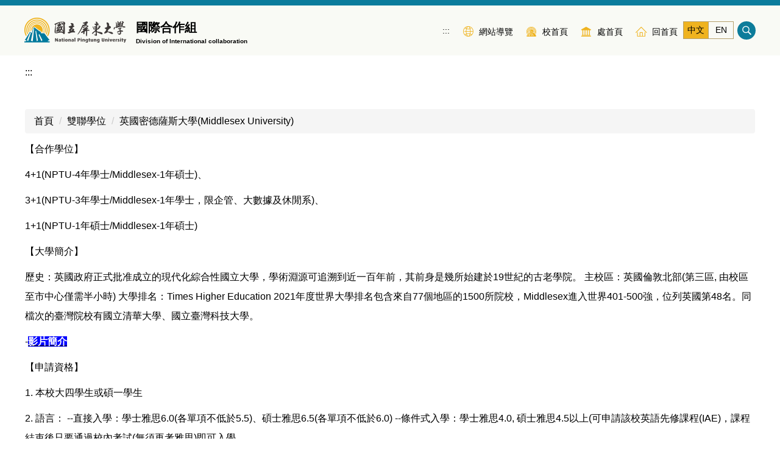

--- FILE ---
content_type: text/html; charset=UTF-8
request_url: https://ccd.nptu.edu.tw/p/412-1091-11335.php?Lang=zh-tw
body_size: 6604
content:
<!DOCTYPE html>
<html lang="zh-Hant">
<head>


<meta http-equiv="Content-Type" content="text/html; charset=utf-8">
<meta http-equiv="X-UA-Compatible" content="IE=edge,chrome=1" />
<meta name="viewport" content="initial-scale=1.0, user-scalable=1, minimum-scale=1.0, maximum-scale=3.0">
<meta name="mobile-web-app-capable" content="yes">
<meta name="apple-mobile-web-app-status-bar-style" content="black">
<meta name="keywords" content="請填寫網站關鍵記事，用半角逗號(,)隔開" />
<meta name="description" content="請填寫網站簡述" />

<meta content="index,follow" name="robots">

<meta property="og:image"  content="/images/favicon.ico" />

<title>英國密德薩斯大學(Middlesex University) </title>

<link rel="shortcut icon" href="/images/favicon.ico" type="image/x-icon" />
<link rel="icon" href="/images/favicon.ico" type="image/x-icon" />
<link rel="bookmark" href="/images/favicon.ico" type="image/x-icon" />


<link rel="stylesheet" href="/var/file/91/1091/mobilestyle/combine-zh-tw.css?t=cc5a59b8fc" type="text/css" />
<script language="javascript"><!--
 var isHome = false 
 --></script>
<script language="javascript"><!--
 var isExpanMenu = false 
 --></script>
<script type="text/javascript" src="/var/file/js/m_20260109.js" ></script>
</head>
 
<body class="page_mobilecgmolist webfree ">

<div class="wrap">


<a href="#start-C" class="focusable" title="跳到主要內容區">跳到主要內容區</a>


<div class="fpbgvideo"></div>
<div class="minner">

<div id="Dyn_head">
<div class="header">
	<div class="minner container">







	
<div class="selfhead">
		<div class="meditor">
	
      
         
			<!--頁面頭部選用語法:資訊內頁不顯示Banner-->
<style type="text/css">body:not([class*="page_mobilehome"]) .header #banner {
    display: none;
}
</style>
<!--第一列-->
<div class="top_f">
<div class="top_f_m">
<div class="mlogo">
<h1><a class="headlogo" href="/index.php" title="屏東大學"><img alt="屏東大學" height="" src="/var/file/13/1013/img/3830/logo-(1).png" width="" /></a></h1>

<div class="sitename">國際合作組<span>Division of International collaboration</span></div>
</div>

<div class="mycollapse"><button class="navbar-toggle" data-target=".nav-toggle" data-toggle="collapse" type="button"><span class="glyphicons show_lines">菜單</span></button>

<div class="navbar-collapse collapse nav-toggle iosScrollToggle" id="collapseExample3">
<div class="well">
<div class="topnav1">
				
				



   
<div class="headnavcust">
	<div class="mnavbar mn-collapse">
		<button type="button" class="navbar-toggle" data-toggle="collapse" data-target=".hd-topnav1" aria-expanded="false">
			<span class="glyphicons show_lines">Menu</span>
		</button>
		<div class="nav-toggle collapse navbar-collapse iosScrollToggle hd-topnav1">
			<div class="hdmenu">
				<ul class="nav navbar-nav" id="a907719a62e0ad674e9dbe540c3c51427_MenuTop_topnav1">
				
					<li   id="Hln_2315" ><a  href="/p/17-1091.php?Lang=zh-tw" title=""><img src="/var/file/91/1091/plugin/mobile/title/hln_2315_7644183_45347.png"  width='20'  height='18'  alt="" ><span>網站導覽</span></a></li>
				
					<li   id="Hln_1347" ><a  href="https://www.nptu.edu.tw" title=""><img src="/var/file/91/1091/plugin/mobile/title/hln_1347_4400107_45356.png"  alt="" ><span>校首頁</span></a></li>
				
					<li   id="Hln_1471" ><a  href="https://oia.nptu.edu.tw/index.php?Lang=zh-tw" title=""><img src="/var/file/91/1091/plugin/mobile/title/hln_1471_9242974_45453.png"  alt="" ><span>處首頁</span></a></li>
				
					<li   id="Hln_128" ><a  href="/index.php" title=""><img src="/var/file/91/1091/plugin/mobile/title/hln_128_7857500_45383.png"  alt="" ><span>回首頁</span></a></li>
				
        		
				</ul>
			</div>
		</div>
	</div>
</div>

<script>
$(document).ready(function(){
	$(".mnavbar .navbar-toggle").click(function(){
		$(this).toggleClass("open");
		var ariaExpanded = $(this).attr('aria-expanded');
		$(this).attr('aria-expanded',ariaExpanded !== 'true');
	});
   $(".mycollapse .navbar-toggle").click(function(){
      $(this).toggleClass("open");
      var ariaExpanded = $(this).attr('aria-expanded');
      $(this).attr('aria-expanded',ariaExpanded !== 'true');
   });
   $('.iosScrollToggle').on('shown.bs.collapse', function () {
		var togglePos = $(this).css('position');
      if(togglePos !== 'static'){
          ModalHelper.afterOpen();
      }
    });

    $('.iosScrollToggle').on('hide.bs.collapse', function () {
		var togglePos = $(this).css('position');
      if(togglePos !== 'static'){
			ModalHelper.beforeClose();
      }
    });
	
	
	
});
</script>



	

<script language="javascript">

	tabSwitch("a907719a62e0ad674e9dbe540c3c51427_MenuTop_topnav1");


</script>

         
			</div>

<ul class="top_lang">
  <li>
      <a class="lang_active" href="/index.php?Lang=zh-tw" title="中文">中文</a>
  </li>
    <li>
      <a href="/index.php?Lang=en" title="English">EN</a>
  </li>
</ul>
<!--搜尋-->

<div class="head_search"><a aria-controls="collapseExample" aria-expanded="false" class="btn btn-primary navbar-toggle1" data-toggle="collapse" href="#collapseExample" role="button">搜尋 </a>

<div class="collapse" id="collapseExample">
<div class="well">
<div id="hd_search">&nbsp;</div>
</div>
</div>
</div>

<div class="topnav2">
				
				



   

	

<script language="javascript">

	tabSwitch("a907719a62e0ad674e9dbe540c3c51427_MenuTop_topnav2");


</script>

         
			</div>
</div>
</div>
</div>
</div>
</div>
<!--第二列-->

<div class="top_s">
<div class="topnav22">
				
				



   

	

<script language="javascript">

	tabSwitch("a907719a62e0ad674e9dbe540c3c51427_MenuTop_topnav2");


</script>

         
         </div>
</div>
<!--第三列-->

<div class="top_t">
<div id="banner">&nbsp;</div>
</div>
<script>
    $(document).ready(function() {
        $.hajaxOpenUrl("/app/index.php?Action=mobileloadmod&Type=mobile_sz_mstr&Nbr=797", '#banner');
        $.hajaxOpenUrl("/app/index.php?Action=mobileloadmod&Type=mobilesch&Nbr=0", '#hd_search');
    });
    
    $('.navbar-toggle1[href="#collapseExample"]').click(function(){
  $(this).toggleClass('open');
});

    $('.navbar-toggle[data-target=".nav-toggle"]').click(function() {
        $(this).toggleClass('open');
    });
</script>
      
      
   






	
	</div>
</div>




	</div>
</div>
<script language="javascript">

	tabSwitch("a907719a62e0ad674e9dbe540c3c51427_MenuTop");



if(typeof(_LoginHln)=='undefined') var _LoginHln = new hashUtil();

if(typeof(_LogoutHln)=='undefined') var _LogoutHln = new hashUtil();

if(typeof(_HomeHln)=='undefined') var _HomeHln = new hashUtil();

if(typeof(_InternalHln)=='undefined') var _InternalHln = new hashUtil();


$(document).ready(function(){
   if(typeof(loginStat)=='undefined') {
   	if(popChkLogin()) loginStat="login";
   	else loginStat="logout";
	}
	dealHln(isHome,loginStat,$('div.hdmenu'));

	
	
		var html ="<li><a title=\"上方內容區\" accesskey=\"U\" href=\"#\" class=\"hd-accesskey\">:::</a></li>";
		var anchor = "topnav1";
		var hlnCgId = "a907719a62e0ad674e9dbe540c3c51427_MenuTop_"+anchor;
		var headMenuId = "a907719a62e0ad674e9dbe540c3c51427_MenuTop";
		if($("#"+hlnCgId).length>0){
			$("#"+hlnCgId).prepend(html);	
		}else{
			if($("#"+headMenuId).length>0)
			$("#"+headMenuId).prepend(html);	
		}
	
});

var firstWidth = window.innerWidth;
function mobilehead_widthChangeCb() {
if((firstWidth>=767 && window.innerWidth<767) || (firstWidth<767 && window.innerWidth>=767))  location.reload();
if(window.innerWidth <767) {
setTimeout(()=>{
	var div = document.getElementsByClassName('mycollapse');
	if(div=='undefined' || div.length==0) div = document.getElementsByClassName('nav-toggle navbar-collapse iosScrollToggle');
   div = div[0];
   //var focusableElements = div.querySelectorAll('li>a[href], button, input[type="text"], select, textarea');
	if(typeof(div)!='undefined'){
   var focusableElements = div.querySelectorAll('a[href], button, input[type="text"], select, textarea');
	focusableElements[focusableElements.length-1].addEventListener('keydown', function(event) {
   	if (event.key === 'Tab') {
      	$(".hdmenu .dropdown").removeClass("open");
         var button= document.getElementsByClassName('navbar-toggle');
         button= button[0];
         button.click();
      }
	});
	}
},1000);
}else{
	var div = document.getElementsByClassName('mycollapse');
   if(div=='undefined' || div.length==0) div = document.getElementsByClassName('nav-toggle navbar-collapse iosScrollToggle');
   div = div[0];
	if(typeof(div)!='undefined'){
   var focusableElements = div.querySelectorAll('a[href]');
   focusableElements[focusableElements.length-1].addEventListener('keydown', function(event) {
      if (event.key === 'Tab') {
         $(".hdmenu .dropdown").removeClass("open");
      }
   });
	}
}
}
window.addEventListener('resize', mobilehead_widthChangeCb);
mobilehead_widthChangeCb();
</script>
<noscript>本功能需使用支援JavaScript之瀏覽器才能正常操作</noscript>
<!-- generated at Wed Jan 14 2026 17:03:36 --></div>

<main id="main-content">
<div class="main">
<div class="minner">

	
	
<div class="row col1 row_0">
	<div class="mrow container">
		
			
			
			
			 
		
			
			
			
			
				
        		
         	
				<div class="col col_02">
					<div class="mcol">
					
						
						
						<div id="Dyn_2_1" class="M42  ">

<div class="module module-um md_style99">
   <div class="mouter">
	<header class="mt mthide ">
	 
	
</header>

	<section class="mb">
		<div class="minner">
			<div class="meditor">
			<a href="#start-C" title='主要內容區' accesskey="C" style="text-decoration:none" id="start-C">:::</a> 
			</div>
		</div>
	</section>
	</div>
</div>

</div>

					
						
						
						<div id="Dyn_2_2" class="M3  ">

<div class="module module-path md_style1">
	<div class="minner">
		<section class="mb">
			<ol class="breadcrumb">
			
			
				
				
				<li><a href="/index.php">首頁</a></li>
				
				
			
				
				
				<li><a href="https://ccd.nptu.edu.tw/p/412-1091-11334.php?Lang=zh-tw">雙聯學位</a></li>
				
				
			
				
				
				
            <li class="active"><a href="https://ccd.nptu.edu.tw/p/412-1091-11335.php?Lang=zh-tw">英國密德薩斯大學(Middlesex University)</a></li>
				
			
			</ol>
		</section>
	</div>
</div>

</div>

					
						
						
						<div id="Dyn_2_3" class="M4  ">


<div class="module module-cglist md_style1">
<div class="minner">
	<header class="mt mthide ">
	 
	
</header>

	
   
	<section class="mb">
		<div class="mcont">
			

         



<div class="mpgdetail">
	
		
 		
		
		
		
		
	
	
   <div class="meditor"><p>【合作學位】</p>

<p>4+1(NPTU-4年學士/Middlesex-1年碩士)、</p>

<p>3+1(NPTU-3年學士/Middlesex-1年學士，限企管、大數據及休閒系)、</p>

<p>1+1(NPTU-1年碩士/Middlesex-1年碩士)</p>

<p>【大學簡介】</p>

<p>歷史：英國政府正式批准成立的現代化綜合性國立大學，學術淵源可追溯到近一百年前，其前身是幾所始建於19世紀的古老學院。 主校區：英國倫敦北部(第三區, 由校區至市中心僅需半小時) 大學排名：Times Higher Education 2021年度世界大學排名包含來自77個地區的1500所院校，Middlesex進入世界401-500強，位列英國第48名。同檔次的臺灣院校有國立清華大學、國立臺灣科技大學。</p>

<p>-<u><strong><a href="https://www.youtube.com/watch?v=cvJQUQgQXIY&amp;list=RDCMUCURCSz85uTynijLDR4_0b0w&amp;index=5"><span style="color:#ffffff;"><span style="background-color:#0000ff;">影片簡介</span></span></a></strong></u></p>

<p>【申請資格】</p>

<p>1. 本校大四學生或碩一學生</p>

<p>2. 語言： --直接入學：學士雅思6.0(各單項不低於5.5)、碩士雅思6.5(各單項不低於6.0) --條件式入學：學士雅思4.0, 碩士雅思4.5以上(可申請該校英語先修課程(IAE)，課程結束後只要通過校內考試(無須再考雅思)即可入學。</p>

<p>【申請期限】 每年12月31日止</p>

<p>【申請資料】</p>

<p>1. <u><strong><a href="/var/file/91/1091/img/2280/MiddlesexApplicationForm(verSep17).pdf"><span style="color:#ffffff;"><span style="background-color:#0000ff;">申請表</span></span></a></strong></u>(請填郵箱地址，以便獲取CAS信)</p>

<p>2. 畢業證書1份(英文版)</p>

<p>3. 成績單1份(英文版)</p>

<p>4. 推薦信2封</p>

<p>5. 自傳/學習計畫1份</p>

<p>6. 雅思成績單</p>

<p>7. 護照第一頁</p>

<p>【姊妹校學生優惠】</p>

<p>依每學年度補助異動</p>

<p><img alt="yes" height="23" src="https://ccd.nptu.edu.tw/lib/ckeditor4/plugins/smiley/images/thumbs_up.png" title="yes" width="23" />&nbsp;本案亦有Middlesex在台辦事處人員協助輔導申請</p>

<p>&nbsp;</p></div>
	
	
	
</div>





		</div>
	</section>
   
</div>
</div>





	<div class="module module-ptlist">
	<div class="minner">
		<section class="mb">
		<div id="pageptlist">
		
	<div class="row listBS">
	
	
		
		<div class="d-item d-title col-sm-12">
<div class="mbox">
	<div class="d-txt">
		<div class="mtitle">
			
			<a href="https://ccd.nptu.edu.tw/p/405-1091-116997,c11335.php?Lang=zh-tw"  title="Middlesex University 影片簡介(原頁面開啟)">
				
				Middlesex University 影片簡介
			</a>
			
			
			
		</div>
	</div>
	
</div>
</div>

		
	
	</div>


		</div>
		
		
<style type="text/css">
            .page-goto,
            .mpgbar {
                display: flex;
                justify-content: center;
                align-items: center;
            }
            .mpgbar .input-group {
                max-width: 100px;
            }
            .mpgbar .form-control {
                text-align: center;
            }
            .mpgbar .pg-txt {
                padding: 6px 12px;
            }
            .mpgbar .pagination {
                display: block;
            }
            @media(max-width: 768px) {
                .mpgbar { flex-direction: column; }
                .mpgbar .pg-first,
                .mpgbar .pg-last,
                .mpgbar > .pg-txt {
                    display: none;
                }
            }
        </style>
 
		</section>
	</div>
	</div>
<script type="text/javascript">
$(document).ready(function(){
var a = [];
a.push({name:'Cg',value:11335});
a.push({name:'IsTop',value:0});
var option = {
	pageMode:'0',
	currentPage:1,
	flag:0,
	over:0,
	url:'/app/index.php?Action=mobilecgmolist',
	urlPrefix:  'https://ccd.nptu.edu.tw/p/412-1091-11335-PAGE.php?Lang=zh-tw',
	totalPage:1,
	Op:'getpartlist',
	param:a,
	pageListObj:$("#pageptlist"),
	nextPageObj:$("#_cgptlist_next_page")
}
var cgptlist = new HvPagelist();
cgptlist.init(option);



   cgptlist.loadPage();
   window.onscroll = function(){
      cgptlist.loadPage();
   }

});
</script>



</div>

					
					</div>
				</div> 
			 
		
			
			
			
			 
		
	</div>
</div>
	

</div>
</div>
</main>


	<style>
	@media (min-width: 481px) {.row_0 .col_01 { width: 0%;}.row_0 .col_02 { width: 100%;}.row_0 .col_03 { width: 0%;}}
	</style>


<div id="Dyn_footer">
<div class="footer">
<div class="minner container">







<div class="copyright">
<div class="meditor">
	<a accesskey="B" href="#start-B" id="start-B" style="textdecoration:none"
title="下方內容區" >:::</a>
<div class="bt_main">國立屏東大學國際事務處國際合作組 │900屏東市民生東路51號行政大樓3樓 │總機： 08-7663800 │E-mail：oia@mail.nptu.edu.tw</div>
	
</div>
</div>





</div>
</div>
<!-- generated at Wed Jan 14 2026 15:42:03 --></div>


</div>
</div>
<div class="fpbgvideo"></div>







<div id="_pop_tips" class="mtips">
	<div class="mbox">
	</div>
</div>
<div id="_pop_dialog" class="mdialog">
	<div class="minner">
		<div class="mcont">
		</div>
		<footer class="mdialog-foot">
        	<button type="submit" class="mbtn mbtn-s">OK</button>
        	<button type="submit" class="mbtn mbtn-c">Cancel</button>
		</footer>
	</div>
</div>

<div class="pswp" tabindex="-1" role="dialog" aria-hidden="true">
	<!-- Background of PhotoSwipe. 
	It's a separate element, as animating opacity is faster than rgba(). -->
	<div class="pswp__bg"></div>
		<!-- Slides wrapper with overflow:hidden. -->
		<div class="pswp__scroll-wrap">
		<!-- Container that holds slides. PhotoSwipe keeps only 3 slides in DOM to save memory. -->
		<!-- don't modify these 3 pswp__item elements, data is added later on. -->
		<div class="pswp__container">
			 <div class="pswp__item"></div>
			 <div class="pswp__item"></div>
			 <div class="pswp__item"></div>
		</div>
		<!-- Default (PhotoSwipeUI_Default) interface on top of sliding area. Can be changed. -->
		<div class="pswp__ui pswp__ui--hidden">
			<div class="pswp__top-bar">
				<!--  Controls are self-explanatory. Order can be changed. -->
					<div class="pswp__counter"></div>
					<button class="pswp__button pswp__button--close" title="Close (Esc)">Close (Esc)</button>
					<button class="pswp__button pswp__button--share" title="Share">Share</button>
					<button class="pswp__button pswp__button--fs" title="Toggle fullscreen">Toggle fullscreen</button>
					<button class="pswp__button pswp__button--zoom" title="Zoom in/out">Zoom in/out</button>
				  <!-- Preloader demo https://codepen.io/dimsemenov/pen/yyBWoR -->
				  <!-- element will get class pswp__preloader-active when preloader is running -->
				  <div class="pswp__preloader">
						<div class="pswp__preloader__icn">
						  <div class="pswp__preloader__cut">
							 <div class="pswp__preloader__donut"></div>
						  </div>
						</div>
				  </div>
			 </div>
			 <div class="pswp__share-modal pswp__share-modal--hidden pswp__single-tap">
				  <div class="pswp__share-tooltip"></div> 
			 </div>
			 <button class="pswp__button pswp__button--arrow--left" title="Previous (arrow left)">Previous (arrow left)</button>
			 <button class="pswp__button pswp__button--arrow--right" title="Next (arrow right)">Next (arrow right)</button>
			 <div class="pswp__caption">
				  <div class="pswp__caption__center"></div>
			 </div>
	</div>
</div>
</div>



<!--<script>NProgress.done();</script>-->
<script>
function popChkLogin(){
	if(typeof(loginStat)=='undefined') {
   	var chkstat=0;
      var chkUrl='/app/index.php?Action=mobilelogin';
      var chkData = {Op:'chklogin'};
      var chkObj=$.hajaxReturn(chkUrl,chkData);
   	chkstat=chkObj.stat;
		if(chkstat) {
			loginStat="login"; 
			return true;
		}else {
			loginStat="logout"; 
			return false;
		}	
	}else {
		if(loginStat=="login") return true;
		else return false;
	}
}

</script>
<!-- generated at Wed Jan 14 2026 19:04:47 --></body></html>


--- FILE ---
content_type: text/html; charset=UTF-8
request_url: https://ccd.nptu.edu.tw/app/index.php?Action=mobileloadmod&Type=mobile_sz_mstr&Nbr=797
body_size: 589
content:







<script type="text/javascript" defer>
function showImage_797(){
	var url = '/app/index.php?Plugin=mobile&Action=mobileads';
	var a = [];
	a.push({name:'Op',value:'getRandImage'});
	a.push({name:'ads',value:'797'});
	$.post(url,a,function(d){
		$("._ads_image_797").html(d); 
	});
}
</script>
<div class="module module-adv  md_style99">
   <div class="mouter">
	<header class="mt mthide ">
	 
	
</header>

	<section class="mb">
	<div class="minner">
		<div class="ads-images ads-images-797 _ads_image_797"> 
		</div>
	</div>
	</section>
</div>
</div>
<img src="/images/clear.gif" onload="showImage_797()" alt=""/>




--- FILE ---
content_type: text/html; charset=UTF-8
request_url: https://ccd.nptu.edu.tw/app/index.php?Plugin=mobile&Action=mobileads
body_size: 419
content:
<figure class="figBS"><a  href="/app/index.php?Plugin=mobile&Action=mobileads&ad=7915" title="來屏大 最國際 學生出國交換機會多"><img src="/var/file/91/1091/randimg/mobileadv_7915_6236693_85388.jpg"  alt="來屏大 最國際 學生出國交換機會多"  class="img-responsive madv-img-large-nosmall" /></a><div class="bn-txt bn-below"><div class="bn-txt-bg" style="background-color:#0C799C"></div><figcaption>來屏大 最國際 學生出國交換機會多</figcaption><div class="bn-mdetail">Great opportunities to study abroad through exchange programs</div></div></figure>